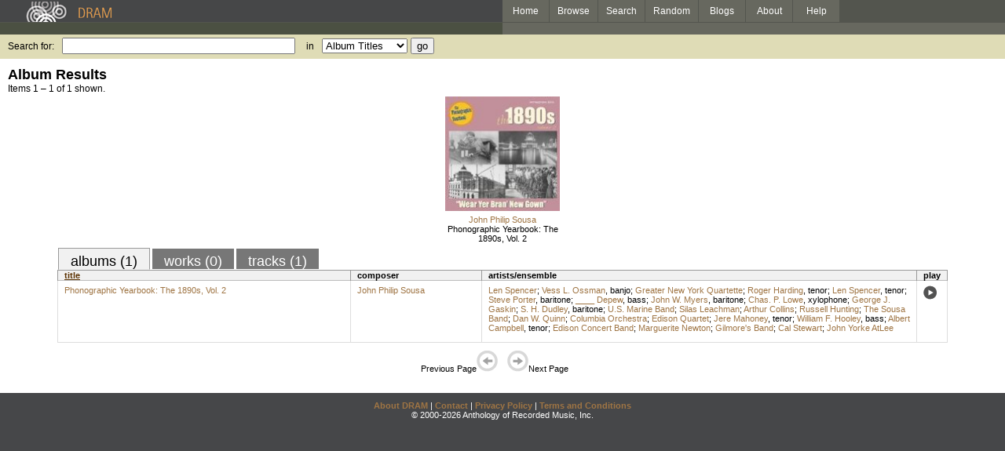

--- FILE ---
content_type: text/html; charset=UTF-8
request_url: https://www.dramonline.org/composers/dillon-john
body_size: 2833
content:
<!DOCTYPE html PUBLIC 
	"-//W3C//DTD XHTML 1.0 Transitional//EN"
	"http://www.w3.org/TR/xhtml1/DTD/xhtml1-transitional.dtd">
<html xmlns="http://www.w3.org/1999/xhtml" xml:lang="en" lang="en">
<head>
	<title>DRAM: John Dillon</title>
	<style type="text/css">@import 'https://ds64zzqcnu4aw.cloudfront.net/dram-assets/styles.css';</style>
	<style type="text/css">@import 'https://ds64zzqcnu4aw.cloudfront.net/dram-assets/header-internal.css';</style>
	
	
	<script type="text/javascript" src="https://ds64zzqcnu4aw.cloudfront.net/dram-assets/support.js"></script>

	<script src="//code.jquery.com/jquery-1.4.2.min.js" type="text/javascript"></script>
</head>
<body>

<div id="branding">
	<div id="top-bar">
		<div id="top-logo">
			<a href="https://www.dramonline.org/"><img src="https://ds64zzqcnu4aw.cloudfront.net/dram-assets/images/top_bar_logo.gif" border="0" alt="DRAM"/></a>
		</div>
		<div id="top-links">
			<a href="https://www.dramonline.org"> Home </a>
			<a href="https://www.dramonline.org/performers" rel="nofollow"> Browse </a>
			<a href="https://www.dramonline.org/search" rel="nofollow"> Search </a>
			<a href="https://www.dramonline.org/random" rel="nofollow"> Random </a>
			<a href="https://www.dramonline.org/blog"> Blogs </a>
			<a href="https://www.dramonline.org/page/about"> About </a>
			<a href="https://www.dramonline.org/page/help"> Help </a>
		</div>
	</div>
	<div id="top-user-info-bar">
		<div id="colored-half-bar">&nbsp;</div>
		<div id="top-user-name-slot">
			&nbsp;
		</div>
	</div>
	<div id="top-search">
		<br/>
		<form action="https://www.dramonline.org/search" enctype="application/x-www-form-urlencoded" id="dram-search" method="post" name="dram_search">
<div class="form-item" id="form-item-q"><label class="field-label">Search for:</label><input name="dram-search[q]" size="35" type="text" value="" /></div>
<div class="form-item" id="form-item-t"><label class="field-label">in</label><select name="dram-search[t]"><option value="">Select...</option><option value="album" selected>Album Titles</option><option value="work">Work Titles</option><option value="track">Track Titles</option><option value="composer">Composers</option><option value="performer">Performers</option><option value="ensemble">Ensembles</option><option value="note">Liner Notes</option><option value="page">Documentation</option><option value="blog_entry">Blogs</option><option value="cc">Catalog Code</option></select></div>
<div class="form-item" id="form-item-d"><input name="dram-search[d]" type="hidden" value="0" /></div>
<div class="form-item" id="form-item-o"><input name="dram-search[o]" type="hidden" value="stitle" /></div>
<div class="form-item" id="form-item-page"><input name="dram-search[page]" type="hidden" value="1" /></div>
<div class="form-item" id="form-item-submit"><input name="dram-search[submit]" type="submit" value="go" /></div>
</form>
	</div>
</div>
<div id="content">




<h2>Album Results</h2>

<div class="total-results">Items 1 &ndash; 1 of 1 shown.</div>

<table id="album-art-list" align="center">
<tr>
	<td class="album-art">
		<a href="https://www.dramonline.org/albums/phonographic-yearbook-the-1890s-vol-2"><img src="//ds64zzqcnu4aw.cloudfront.net/content/collections/archeophone/images/arch9006d.jpg" height="146" border="0"/></a><br/>
<a class="artist-link search-term" href="https://www.dramonline.org/composers/sousa-john-philip">John Philip Sousa</a>		<br/>
		<a href="https://www.dramonline.org/albums/phonographic-yearbook-the-1890s-vol-2" class="album-title">Phonographic Yearbook: The 1890s, Vol. 2</a>
	</td>
</tr>
</table>

<div id="browse-tab-spacer">
<a class="type-tab current" href="https://www.dramonline.org/composers/dillon-john?t=album&o=title&d=0" rel="nofollow">albums (1)</a> <a class="type-tab" href="javascript:void(0);" rel="nofollow">works (0)</a> <a class="type-tab" href="https://www.dramonline.org/composers/dillon-john?t=track&o=title&d=0" rel="nofollow">tracks (1)</a>
</div>
<table id="search-results" class="dram-table" align="center">
	<tr>
		<th id='title-column'><a class="current-sort" href="https://www.dramonline.org/composers/dillon-john?t=album&o=title&d=0" rel="nofollow">title</a></th>
		<th id='composer-column'>composer</th>
		<th id='artists-column'>artists/ensemble</th>
		<th id='play-column'>play</th>
	</tr>
	<tr>
		<td>
			<a href="https://www.dramonline.org/albums/phonographic-yearbook-the-1890s-vol-2">Phonographic Yearbook: The 1890s, Vol. 2</a>
			<span class="subtitle"></span>
		</td>
		<td>
			<nobr>
<a class="artist-link search-term" href="https://www.dramonline.org/composers/sousa-john-philip">John Philip Sousa</a>			</nobr>
		</td>
		<td>
<a class="artist-link search-term" href="https://www.dramonline.org/performers/spencer-len">Len Spencer</a>; <a class="artist-link search-term" href="https://www.dramonline.org/performers/ossman-vess-l">Vess L. Ossman</a>, <a class="instrument-link search-term" href="https://www.dramonline.org/instruments/strings/banjo">banjo</a>; <a class="artist-link search-term" href="https://www.dramonline.org/ensembles/greater-new-york-quartette">Greater New York Quartette</a>; <a class="artist-link search-term" href="https://www.dramonline.org/performers/harding-roger">Roger Harding</a>, <a class="instrument-link search-term" href="https://www.dramonline.org/instruments/voice/tenor">tenor</a>; <a class="artist-link search-term" href="https://www.dramonline.org/performers/spencer-len">Len Spencer</a>, <a class="instrument-link search-term" href="https://www.dramonline.org/instruments/voice/tenor">tenor</a>; <a class="artist-link search-term" href="https://www.dramonline.org/performers/porter-steve">Steve Porter</a>, <a class="instrument-link search-term" href="https://www.dramonline.org/instruments/voice/baritone">baritone</a>; <a class="artist-link search-term" href="https://www.dramonline.org/performers/depew-____">____ Depew</a>, <a class="instrument-link search-term" href="https://www.dramonline.org/instruments/voice/bass">bass</a>; <a class="artist-link search-term" href="https://www.dramonline.org/performers/myers-john-w">John W. Myers</a>, <a class="instrument-link search-term" href="https://www.dramonline.org/instruments/voice/baritone">baritone</a>; <a class="artist-link search-term" href="https://www.dramonline.org/performers/lowe-chas-p">Chas. P. Lowe</a>, <a class="instrument-link search-term" href="https://www.dramonline.org/instruments/percussion/xylophone">xylophone</a>; <a class="artist-link search-term" href="https://www.dramonline.org/performers/gaskin-george-j">George J. Gaskin</a>; <a class="artist-link search-term" href="https://www.dramonline.org/performers/dudley-s-h">S. H. Dudley</a>, <a class="instrument-link search-term" href="https://www.dramonline.org/instruments/voice/baritone">baritone</a>; <a class="artist-link search-term" href="https://www.dramonline.org/ensembles/u-s-marine-band">U.S. Marine Band</a>; <a class="artist-link search-term" href="https://www.dramonline.org/performers/leachman-silas">Silas Leachman</a>; <a class="artist-link search-term" href="https://www.dramonline.org/performers/collins-arthur">Arthur Collins</a>; <a class="artist-link search-term" href="https://www.dramonline.org/performers/hunting-russell">Russell Hunting</a>; <a class="artist-link search-term" href="https://www.dramonline.org/ensembles/sousa-band">The Sousa Band</a>; <a class="artist-link search-term" href="https://www.dramonline.org/performers/quinn-dan-w">Dan W. Quinn</a>; <a class="artist-link search-term" href="https://www.dramonline.org/ensembles/columbia-orchestra">Columbia Orchestra</a>; <a class="artist-link search-term" href="https://www.dramonline.org/ensembles/edison-quartet">Edison Quartet</a>; <a class="artist-link search-term" href="https://www.dramonline.org/performers/mahoney-jere">Jere Mahoney</a>, <a class="instrument-link search-term" href="https://www.dramonline.org/instruments/voice/tenor">tenor</a>; <a class="artist-link search-term" href="https://www.dramonline.org/performers/hooley-william-f">William F. Hooley</a>, <a class="instrument-link search-term" href="https://www.dramonline.org/instruments/voice/bass">bass</a>; <a class="artist-link search-term" href="https://www.dramonline.org/performers/campbell-albert">Albert Campbell</a>, <a class="instrument-link search-term" href="https://www.dramonline.org/instruments/voice/tenor">tenor</a>; <a class="artist-link search-term" href="https://www.dramonline.org/ensembles/edison-concert-band">Edison Concert Band</a>; <a class="artist-link search-term" href="https://www.dramonline.org/performers/newton-marguerite">Marguerite Newton</a>; <a class="artist-link search-term" href="https://www.dramonline.org/ensembles/gilmore-s-band">Gilmore's Band</a>; <a class="artist-link search-term" href="https://www.dramonline.org/performers/stewart-cal">Cal Stewart</a>; <a class="artist-link search-term" href="https://www.dramonline.org/performers/atlee-john-yorke">John Yorke AtLee</a>		</td>
		<td>
			<a href="javascript:void(0)" onclick="popupPlayer('https://www.dramonline.org/albums/phonographic-yearbook-the-1890s-vol-2/player');">
				<img src="https://ds64zzqcnu4aw.cloudfront.net/dram-assets/images/icon_sound.gif" 
					 onmouseover="this.src='https://ds64zzqcnu4aw.cloudfront.net/dram-assets/images/icon_sound_on.gif'"
					 onmouseout="this.src='https://ds64zzqcnu4aw.cloudfront.net/dram-assets/images/icon_sound.gif'" border="0"
					 alt="play"/>
			</a>
		</td>
	</tr>
</table>

<div class="page-guide">Previous Page<img alt="Previous Page" src="https://ds64zzqcnu4aw.cloudfront.net/dram-assets/images/browse_arrow_left_off.gif" />&nbsp;&nbsp;&nbsp;&nbsp;<img alt="Next Page" src="https://ds64zzqcnu4aw.cloudfront.net/dram-assets/images/browse_arrow_right_off.gif" />Next Page</div>

<script type="text/javascript">
var NTPT_PGEXTRA='type=composer&request_ip=3.143.226.1&user_id=0&name=John+Dillon&eventType=browse';
</script>

</div>


<div id='footer'>
<a href="https://www.dramonline.org/page/about">About DRAM</a> |
<a href="https://www.dramonline.org/page/contact">Contact</a> |
<a href="https://www.dramonline.org/page/privacy-policy">Privacy Policy</a> |
<a href="https://www.dramonline.org/page/terms-and-conditions">Terms and Conditions</a>
<br/>
&copy; 2000-2026 Anthology of Recorded Music, Inc.
</div>

<script type="text/javascript">
var gaJsHost = (("https:" == document.location.protocol) ? "https://ssl." : "http://www.");
document.write(unescape("%3Cscript src='" + gaJsHost + "google-analytics.com/ga.js' type='text/javascript'%3E%3C/script%3E"));
</script>
<script type="text/javascript">
var pageTracker = _gat._getTracker("UA-3493189-1");
pageTracker._initData();
pageTracker._trackPageview();
</script>


<!-- BEGIN: Scholarly iQ Page Tag -->
<!-- Copyright 2001-2010, IBM Corporation All rights reserved. -->
<script language="JavaScript" src="//dramtag.scholarlyiq.com/ntpagetag.js"></script>
<noscript>
<img src="//dramtag.scholarlyiq.com /ntpagetag.gif?js=0" height="1" width="1" border="0" hspace="0" vspace="0" alt="">
</noscript>
<!-- END: Scholarly iQ Page Tag -->

<!--
Generated for app-prod-a8411543
-->

</body>
</html>